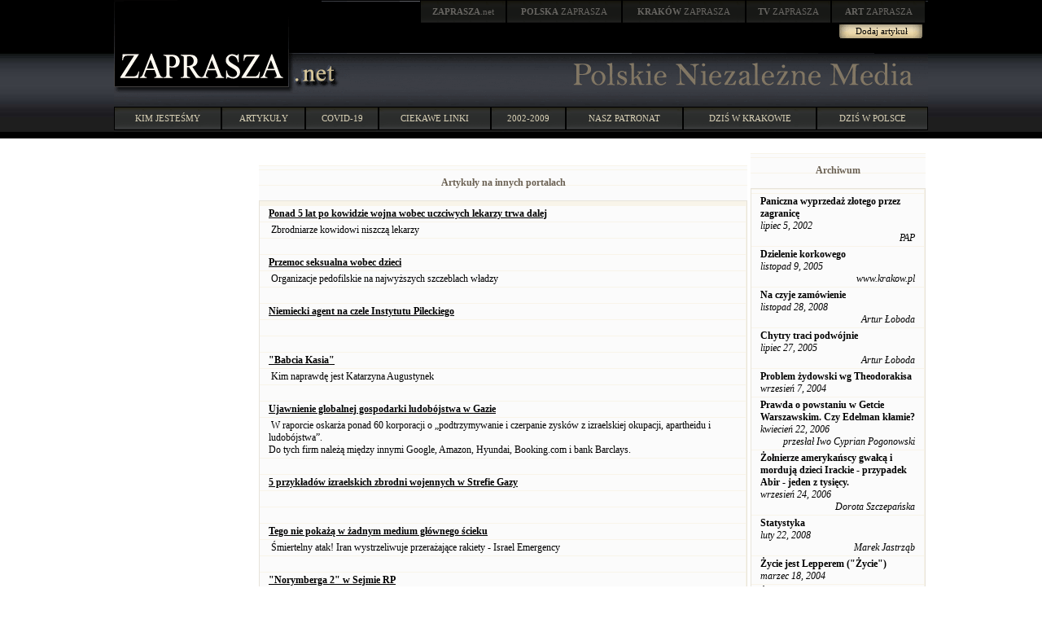

--- FILE ---
content_type: text/html; charset=windows-1250
request_url: http://zaprasza.net/Linki.php?article_id=797
body_size: 24370
content:
<!DOCTYPE HTML PUBLIC "-//W3C//DTD HTML 4.01 Transitional//EN" "http://www.w3.org/TR/html4/loose.dtd">
<html>
<head>
<title>Polskie Niezalezne Media - linki</title>
<link rel="stylesheet" type="text/css" href="Styles/ZN/Style_doctype.css">
</head>
<body style="MARGIN: 0px">
<center>
<meta http-equiv="Content-Language" content="pl">
<table style="BACKGROUND-IMAGE: url(images/bg0.jpg); WIDTH: 100%" border="0" cellspacing="0" cellpadding="0">
  <tr>
    <td>
      <table style="BACKGROUND-IMAGE: url(images/header.gif); WIDTH: 1000px" border="0" cellspacing="0" cellpadding="0" align="center">
        <tr>
          <td valign="top" rowspan="2"><a href="http://zaprasza.net/" title="ZAPRASZA.net Strona Główna"><img border="0" src="images/zaprasza.gif"></a></td> 
          <td style="WIDTH: 780px; HEIGHT: 77px" valign="top" align="right">
            <table style="WIDTH: 80%" border="0" cellspacing="0" cellpadding="0">
              <tr>
                <td><a href="http://zaprasza.net/" class="n2"><strong>ZAPRASZA</strong>.net</a></td> 
                <td><a href="http://polska.zaprasza.eu/" class="n2"><strong>POLSKA</strong> ZAPRASZA</a></td> 
                <td><a href="http://krakow.zaprasza.eu/" class="n2"><strong>KRAKÓW </strong>ZAPRASZA</a></td> 
                <td><a href="http://tv.zaprasza.eu/" class="n2"><strong>TV </strong>ZAPRASZA</a></td> 
                <td><a href="http://art.zaprasza.eu/" class="n2"><strong>ART </strong>ZAPRASZA</a></td> 
                <td style="HEIGHT: 30px"><img src="images/sp.gif" width="2" height="30"></td> 
              </tr>
 
            </table>
 
            <table border="0" cellspacing="0" cellpadding="0">
              <tr>
                <td style="FONT-SIZE: 12px; PADDING-TOP: 6px" valign="top" align="right"></td> 
                <td align="center"><a href="EditArticle.php" class="a22">Dodaj artykuł</a></td> 
                <td style="WIDTH: 5px">&nbsp;</td> 
              </tr>
 
            </table>
 <img border="0" src="images/sp.gif" width="75" height="10"><br>
            <img src="images/sp.gif" width="8" height="10"></td> 
        </tr>
 
        <tr>
          <td>
            <table border="0" cellspacing="0" cellpadding="0" width="100%">
              <tr>
                <td><a href="http://zaprasza.net"><img border="0" src="images/net.gif"></a></td> 
                <td align="right">
                  <table border="0" cellspacing="0" cellpadding="0" width="374">
                    <tr>
                      <td><img src="images/sp.gif" width="8" height="37"></td> 
                      <td><a href="http://zaprasza.net/"><img border="0" src="images/PolskieNiezalezneMedia.gif"></a></td> 
                    </tr>
 
                  </table>
 </td> 
              </tr>
 
            </table>
 </td> 
        </tr>
 
        <tr>
          <td colspan="2"><img src="images/sp.gif" width="11" height="17"></td> 
        </tr>
 
        <tr>
          <td colspan="2">
            <table border="0" cellspacing="0" cellpadding="0" width="100%">
              <tr>
                <td><a href="zaprasza.php" class="n1">KIM JESTEŚMY</a></td> 
                <td><a href="artykuly.php" class="n1">ARTYKUŁY</a></td> 
                <td><a href="covid.php" class="n1">COVID-19</a></td> 
                <td><a href="linki.php" class="n1">CIEKAWE LINKI</a></td> 
                <td><a href="lista.php" class="n1">2002-2009</a></td> 
                <td><a href="http://krakow.zaprasza.eu/wydarzenia/Patronaty.php" class="n1">NASZ PATRONAT</a></td> 
                <td><a href="http://krakow.zaprasza.net/wydarzenia/" class="n1">DZIŚ W KRAKOWIE</a></td> 
                <td><a href="http://polska.zaprasza.eu/Wydarzenia/" class="n1">DZIŚ W POLSCE</a></td> 
              </tr>
 
            </table>
 </td> 
        </tr>
 
        <tr>
          <td colspan="2"><img src="images/sp.gif" height="10"></td> 
        </tr>
 
      </table>
 </td> 
  </tr>
</table>
&nbsp;&nbsp; 
<table style="WIDTH: 1000px" border="0">
  <tr valign="top">
    <td style="WIDTH: 250px">&nbsp;</td> 
    <td style="WIDTH: 500px">&nbsp; 
      <center>
      
      <table border="0" cellspacing="0" cellpadding="0">
        <tr>
          <td valign="top">
            <table class="Header" border="0" cellspacing="0" cellpadding="0">
              <tr>
                <td class="HeaderLeft"><img border="0" alt="" src="Styles/ZN/Images/Spacer.gif"></td> 
                <td class="th">
                  <p align="center">Artykuły na innych portalach</p>
                </td> 
                <td class="HeaderRight"><img border="0" alt="" src="Styles/ZN/Images/Spacer.gif"></td>
              </tr>
            </table>
 
            <table style="WIDTH: 600px" class="Grid" cellspacing="0" cellpadding="0">
              <tr class="Caption">
                <th></th>
              </tr>
 
              
              <tr class="Row">
                <td><a href="https://pch24.tv/pospieszalski-bez-kompromisow-jak-big-pharma-wykancza-dzielnych-lekarzy/" target="_blank"><b><u>Ponad 5 lat po kowidzie wojna wobec uczciwych lekarzy trwa dalej</u></b></a></td>
              </tr>
 
              <tr class="Row">
                <td>&nbsp;Zbrodniarze kowidowi niszczą lekarzy</td>
              </tr>
 
              <tr class="Row">
                <td>&nbsp;</td>
              </tr>
 
              <tr class="Row">
                <td><a href="www.kla.tv/39268" target="_blank"><b><u>Przemoc seksualna wobec dzieci </u></b></a></td>
              </tr>
 
              <tr class="Row">
                <td>&nbsp;Organizacje pedofilskie na najwyższych szczeblach władzy</td>
              </tr>
 
              <tr class="Row">
                <td>&nbsp;</td>
              </tr>
 
              <tr class="Row">
                <td><a href="https://youtu.be/4HEdk9Hf_gU?feature=shared" target="_blank"><b><u>Niemiecki agent na czele Instytutu Pileckiego</u></b></a></td>
              </tr>
 
              <tr class="Row">
                <td>&nbsp;</td>
              </tr>
 
              <tr class="Row">
                <td>&nbsp;</td>
              </tr>
 
              <tr class="Row">
                <td><a href="https://x.com/marco1956295553/status/1625917001280417792" target="_blank"><b><u>&quot;Babcia Kasia&quot;</u></b></a></td>
              </tr>
 
              <tr class="Row">
                <td>&nbsp;Kim naprawdę jest Katarzyna Augustynek </td>
              </tr>
 
              <tr class="Row">
                <td>&nbsp;</td>
              </tr>
 
              <tr class="Row">
                <td><a href="https://www.youtube.com/watch?v=UXITQ-Zjnps" target="_blank"><b><u>Ujawnienie globalnej gospodarki ludobójstwa w Gazie</u></b></a></td>
              </tr>
 
              <tr class="Row">
                <td>&nbsp;W raporcie oskarża ponad 60 korporacji o „podtrzymywanie i czerpanie zysków z izraelskiej okupacji, apartheidu i ludobójstwa”.<BR>Do tych firm należą między innymi Google, Amazon, Hyundai, Booking.com i bank Barclays.</td>
              </tr>
 
              <tr class="Row">
                <td>&nbsp;</td>
              </tr>
 
              <tr class="Row">
                <td><a href="https://www.youtube.com/watch?v=bmObV7GXbcQ" target="_blank"><b><u>5 przykładów izraelskich zbrodni wojennych w Strefie Gazy</u></b></a></td>
              </tr>
 
              <tr class="Row">
                <td>&nbsp;</td>
              </tr>
 
              <tr class="Row">
                <td>&nbsp;</td>
              </tr>
 
              <tr class="Row">
                <td><a href="https://www.youtube.com/watch?v=3n_-c6oGupk" target="_blank"><b><u>Tego nie pokażą w żadnym medium głównego ścieku</u></b></a></td>
              </tr>
 
              <tr class="Row">
                <td>&nbsp;Śmiertelny atak! Iran wystrzeliwuje przerażające rakiety - Israel Emergency<BR></td>
              </tr>
 
              <tr class="Row">
                <td>&nbsp;</td>
              </tr>
 
              <tr class="Row">
                <td><a href="https://www.youtube.com/watch?v=jogv-p3Wlds" target="_blank"><b><u>&quot;Norymberga 2&quot;  w Sejmie RP</u></b></a></td>
              </tr>
 
              <tr class="Row">
                <td>&nbsp;</td>
              </tr>
 
              <tr class="Row">
                <td>&nbsp;</td>
              </tr>
 
              <tr class="Row">
                <td><a href="https://www.youtube.com/watch?v=nmwxmIGcTQI" target="_blank"><b><u>Jak bankierzy wciągnęli USA w II wojnę światową</u></b></a></td>
              </tr>
 
              <tr class="Row">
                <td>&nbsp;Tajemnica Pearl Harbor. Prawda, którą ukrywają Amerykanie.</td>
              </tr>
 
              <tr class="Row">
                <td>&nbsp;</td>
              </tr>
 
              <tr class="Row">
                <td><a href="https://www.youtube.com/watch?v=8uutscijGdQ" target="_blank"><b><u>Izraelscy żołnierze zamordowali  15 sanitariuszy i ratowników ze Strefy Gazy i zakopali w nieoznaczonym masowym grobie</u></b></a></td>
              </tr>
 
              <tr class="Row">
                <td>&nbsp;</td>
              </tr>
 
              <tr class="Row">
                <td>&nbsp;</td>
              </tr>
 
              <tr class="Row">
                <td><a href="https://www.youtube.com/watch?v=1gIEqQ3R8AU" target="_blank"><b><u>FILM, KTÓREGO IZRAEL NIE CHCE, ŻEBYŚ OGLĄDAŁ</u></b></a></td>
              </tr>
 
              <tr class="Row">
                <td>&nbsp;</td>
              </tr>
 
              <tr class="Row">
                <td>&nbsp;</td>
              </tr>
 
              <tr class="Row">
                <td><a href="https://www.youtube.com/watch?v=ePzBVImfbzs" target="_blank"><b><u>Bankructwo Ukrainy</u></b></a></td>
              </tr>
 
              <tr class="Row">
                <td>&nbsp;</td>
              </tr>
 
              <tr class="Row">
                <td>&nbsp;</td>
              </tr>
 
              <tr class="Row">
                <td><a href="https://www.kla.tv/31773" target="_blank"><b><u>Zawłaszczenie majątku przez bankierów poprzez rewolucje społeczne</u></b></a></td>
              </tr>
 
              <tr class="Row">
                <td>&nbsp;Co łączy rewolucję październikową, upadek muru berlińskiego, rozpad bloku wschodniego i dzisiejszą wojnę klimatyczną? <BR><BR><BR><BR></td>
              </tr>
 
              <tr class="Row">
                <td>&nbsp;</td>
              </tr>
 
              <tr class="Row">
                <td><a href="https://www.kla.tv/26911&autoplay=true" target="_blank"><b><u>Medialni MORDERCY!</u></b></a></td>
              </tr>
 
              <tr class="Row">
                <td>&nbsp;Jak najgorsze szumowiny z pierwszych stron gazet, szczuły na ludzi, którzy nie dali się zatruć trującą szczepionką przeciwko nieistniejącemu kowidowi</td>
              </tr>
 
              <tr class="Row">
                <td>&nbsp;</td>
              </tr>
 
              <tr class="Row">
                <td><a href="https://youtu.be/6VO0f43dcLQ" target="_blank"><b><u>Ukraina: Maski rewolucji</u></b></a></td>
              </tr>
 
              <tr class="Row">
                <td>&nbsp;W Odessie w maju 2014 r. wymordowali bezkarnie 45 osób. Jak to możliwe, że nie usłyszeliśmy żadnych protestów ani krytyki ze strony zachodnich demokracji?  Ukraińska rewolucja była silnie wspierana przez dyplomację USA.</td>
              </tr>
 
              <tr class="Row">
                <td>&nbsp;</td>
              </tr>
 
              <tr class="Row">
                <td><a href="https://www.youtube.com/watch?v=Kpw_cZpFaNI" target="_blank"><b><u>Czy polskie wybory są zagrożone? Anomalie, które budzą niepokój</u></b></a></td>
              </tr>
 
              <tr class="Row">
                <td>&nbsp;Jakie anomalia wyborcze wskazują na fałszerstwa? Jak się przed nimi bronić?  Podwójne krzyżyki i nie tylko! </td>
              </tr>
 
              <tr class="Row">
                <td>&nbsp;</td>
              </tr>
 
              <tr class="Row">
                <td><a href="https://www.youtube.com/watch?v=LGsxw1cnkTA" target="_blank"><b><u>Świat dał się ogłupić lewackiej religii klimatycznej. Wpływ CO2 na klimat jest znikomy</u></b></a></td>
              </tr>
 
              <tr class="Row">
                <td>&nbsp;Wpływ CO2 na wzrost temperatury? Nie zostało przeprowadzone żadne potwierdzające badanie</td>
              </tr>
 
              <tr class="Row">
                <td>&nbsp;</td>
              </tr>
 
              <tr class="Row">
                <td><a href="https://www.youtube.com/watch?v=0GwVqOBErDg" target="_blank"><b><u>AI nie będzie świadoma, twierdzi Roger Penrose (Nobel 2020)</u></b></a></td>
              </tr>
 
              <tr class="Row">
                <td>&nbsp;Czy sztuczna inteligencja może być i czy kiedykolwiek będzie świadoma?</td>
              </tr>
 
              <tr class="Row">
                <td>&nbsp;</td>
              </tr>
 
              <tr class="Row">
                <td><a href="https://www.youtube.com/watch?v=kPE6vbKix6A" target="_blank"><b><u>Śledztwo w sprawie zbrodni wojennych w Strefie Gazy </u></b></a></td>
              </tr>
 
              <tr class="Row">
                <td>&nbsp;To &quot;pierwsze w historii ludobójstwo transmitowane na żywo... Jeśli ludzie są nieświadomi, to są świadomie nieświadomi&quot;</td>
              </tr>
 
              <tr class="Row">
                <td>&nbsp;</td>
              </tr>
 
              <tr class="Row">
                <td><a href="https://babylonianempire.wordpress.com/2025/01/19/lyndon-johnson-i-jego-rola-w-zabojstwie-j-f-kennedyego-przeprowadzonym-w-imieniu-izraela/" target="_blank"><b><u>Lyndon B. Johnson i jego rola w zabójstwie J. F. Kennedy’ego przeprowadzonym w imieniu Izraela</u></b></a></td>
              </tr>
 
              <tr class="Row">
                <td>&nbsp;</td>
              </tr>
 
              <tr class="Row">
                <td>&nbsp;</td>
              </tr>
 
              
              <tr class="Footer">
                <td nowrap>
                  &nbsp; 
                  
                  &nbsp; 
                  1<a href="Linki.php?article_id=797&amp;linksPage=2">2</a><a href="Linki.php?article_id=797&amp;linksPage=3">3</a><a href="Linki.php?article_id=797&amp;linksPage=4">4</a><a href="Linki.php?article_id=797&amp;linksPage=5">5</a>of&nbsp;13&nbsp; 
                  <a href="Linki.php?article_id=797&amp;linksPage=2"><img border="0" alt="Linki.php?article_id=797&amp;linksPage=2" src="Styles/ZN/Images/Next.gif"></a> 
                  <a href="Linki.php?article_id=797&amp;linksPage=13"><img border="0" alt="Linki.php?article_id=797&amp;linksPage=13" src="Styles/ZN/Images/Last.gif"></a> &nbsp;</td>
              </tr>
            </table>
          </td>
        </tr>
      </table>
      &nbsp;
      </center>
    </td> 
    <td style="WIDTH: 250px">
      
      <table style="WIDTH: 100%" border="0" cellspacing="0" cellpadding="0">
        <tr>
          <td style="WIDTH: 100%" valign="top">
            <table class="Header" border="0" cellspacing="0" cellpadding="0">
              <tr>
                <td class="HeaderLeft"><img border="0" alt="" src="Styles/ZN/Images/Spacer.gif"></td> 
                <td class="th">
                  <p align="center">Archiwum</p>
                </td> 
                <td class="HeaderRight"><img border="0" alt="" src="Styles/ZN/Images/Spacer.gif"></td>
              </tr>
            </table>
 
            <table class="Grid" cellspacing="0" cellpadding="0">
              <tr class="Row">
                <td align="center"></td>
              </tr>
 
              
              <tr class="Row">
                <td><strong><a href="a_y.php?article_id=391" id="articlesarticle_title_1">Paniczna wyprzedaż złotego przez zagranicę</a></strong><br>
                  <i>lipiec 5, 2002 
                  <div align="right">
                    PAP 
                  </div>
                  </i></td>
              </tr>
 
              <tr class="Row">
                <td><strong><a href="a_y.php?article_id=7924" id="articlesarticle_title_2">Dzielenie korkowego</a></strong><br>
                  <i>listopad 9, 2005 
                  <div align="right">
                    www.krakow.pl 
                  </div>
                  </i></td>
              </tr>
 
              <tr class="Row">
                <td><strong><a href="a_y.php?article_id=28157" id="articlesarticle_title_3">Na czyje zamówienie</a></strong><br>
                  <i>listopad 28, 2008 
                  <div align="right">
                    Artur Łoboda 
                  </div>
                  </i></td>
              </tr>
 
              <tr class="Row">
                <td><strong><a href="a_y.php?article_id=7142" id="articlesarticle_title_4">Chytry traci podwójnie</a></strong><br>
                  <i>lipiec 27, 2005 
                  <div align="right">
                    Artur Łoboda 
                  </div>
                  </i></td>
              </tr>
 
              <tr class="Row">
                <td><strong><a href="a_y.php?article_id=5230" id="articlesarticle_title_5">Problem żydowski wg Theodorakisa
</a></strong><br>
                  <i>wrzesień 7, 2004 
                  <div align="right">
                     
                  </div>
                  </i></td>
              </tr>
 
              <tr class="Row">
                <td><strong><a href="a_y.php?article_id=9721" id="articlesarticle_title_6">Prawda o powstaniu w Getcie Warszawskim. Czy Edelman kłamie?</a></strong><br>
                  <i>kwiecień 22, 2006 
                  <div align="right">
                    przesłał Iwo Cyprian Pogonowski 
                  </div>
                  </i></td>
              </tr>
 
              <tr class="Row">
                <td><strong><a href="a_y.php?article_id=11431" id="articlesarticle_title_7">Żołnierze amerykańscy gwałcą i mordują dzieci Irackie - przypadek Abir - jeden z tysięcy.</a></strong><br>
                  <i>wrzesień 24, 2006 
                  <div align="right">
                    Dorota Szczepańska 
                  </div>
                  </i></td>
              </tr>
 
              <tr class="Row">
                <td><strong><a href="a_y.php?article_id=21990" id="articlesarticle_title_8">Statystyka</a></strong><br>
                  <i>luty 22, 2008 
                  <div align="right">
                    Marek Jastrząb 
                  </div>
                  </i></td>
              </tr>
 
              <tr class="Row">
                <td><strong><a href="a_y.php?article_id=4631" id="articlesarticle_title_9">Życie jest Lepperem  ("Życie")</a></strong><br>
                  <i>marzec 18, 2004 
                  <div align="right">
                     
                  </div>
                  </i></td>
              </tr>
 
              <tr class="Row">
                <td><strong><a href="a_y.php?article_id=15229" id="articlesarticle_title_10">Żyd "ekskomunikowany" za uczestnictwo w teherańskiej konferencji na temat Holokaustu
</a></strong><br>
                  <i>styczeń 13, 2007 
                  <div align="right">
                    bibula- pismo niezależne 
                  </div>
                  </i></td>
              </tr>
 
              <tr class="Row">
                <td><strong><a href="a_y.php?article_id=16137" id="articlesarticle_title_11">"Korzyści" z liberalizacji polskiego handlu</a></strong><br>
                  <i>luty 9, 2007 
                  <div align="right">
                    Dariusz Kosiur 
                  </div>
                  </i></td>
              </tr>
 
              <tr class="Row">
                <td><strong><a href="a_y.php?article_id=5031" id="articlesarticle_title_12">Ksiazki w wersji elektronicznej - bezpłatnie</a></strong><br>
                  <i>lipiec 24, 2004 
                  <div align="right">
                     
                  </div>
                  </i></td>
              </tr>
 
              <tr class="Row">
                <td><strong><a href="a_y.php?article_id=19633" id="articlesarticle_title_13">Próba rozumu</a></strong><br>
                  <i>wrzesień 10, 2007 
                  <div align="right">
                    Artur Łoboda 
                  </div>
                  </i></td>
              </tr>
 
              <tr class="Row">
                <td><strong><a href="a_y.php?article_id=9880" id="articlesarticle_title_14">Długi Cień Konszachtów Rosyjsko Niemieckich</a></strong><br>
                  <i>maj 3, 2006 
                  <div align="right">
                    Iwo Cyprian Pogonowski 
                  </div>
                  </i></td>
              </tr>
 
              <tr class="Row">
                <td><strong><a href="a_y.php?article_id=20126" id="articlesarticle_title_15">W Nowym Sączu jad stary się sączy</a></strong><br>
                  <i>październik 19, 2007 
                  <div align="right">
                    Mirosław Naleziński, Gdynia 
                  </div>
                  </i></td>
              </tr>
 
              <tr class="Row">
                <td><strong><a href="a_y.php?article_id=14894" id="articlesarticle_title_16">Przypomnienie</a></strong><br>
                  <i>styczeń 2, 2007 
                  <div align="right">
                    Artur Łoboda 
                  </div>
                  </i></td>
              </tr>
 
              <tr class="Row">
                <td><strong><a href="a_y.php?article_id=4870" id="articlesarticle_title_17">"Wolne media w TVP"</a></strong><br>
                  <i>maj 27, 2004 
                  <div align="right">
                     
                  </div>
                  </i></td>
              </tr>
 
              <tr class="Row">
                <td><strong><a href="a_y.php?article_id=1149" id="articlesarticle_title_18">To już historia 1<br>
"że i przed szkodą<br>
i po szkodzie....głupi"</a></strong><br>
                  <i>grudzień 5, 2002 
                  <div align="right">
                    leon  -  19 wrzesień 2001 
                  </div>
                  </i></td>
              </tr>
 
              <tr class="Row">
                <td><strong><a href="a_y.php?article_id=5249" id="articlesarticle_title_19">ZAWIADOMIENIE O PROCESIE</a></strong><br>
                  <i>wrzesień 13, 2004 
                  <div align="right">
                     
                  </div>
                  </i></td>
              </tr>
 
              <tr class="Row">
                <td><strong><a href="a_y.php?article_id=2894" id="articlesarticle_title_20">12.04  Przeciw wojnie! Przeciw okupacji!</a></strong><br>
                  <i>kwiecień 12, 2003 
                  <div align="right">
                     
                  </div>
                  </i></td>
              </tr>
 
              
            </table>
<a href="a_y.php" id="articlesLink1_">więcej -&gt;</a></td>
        </tr>
      </table>
      &nbsp;</td>
  </tr>
 
  <tr>
    <td>&nbsp;</td> 
    <td>&nbsp;</td> 
    <td>&nbsp;</td>
  </tr>
</table>
</center>
<center>
<a href="EditLink.php"><strong>Dodaj stronę</strong></a><br>
<center>
<hr color="#2d372d"><a href="http://zaprasza.net/kontakt/">Kontakt</a> 
<h4><a href="http://fundacja.zaprasza.eu">Fundacja Promocji Kultury</a><br>
Copyright &copy; 2002 - 2025 Polskie Niezależne Media<br>
&nbsp;<br>
&nbsp; <br>
&nbsp;<br>
&nbsp;</h4>
</center>
 
</center>
</body>
</html>

--- FILE ---
content_type: text/css
request_url: http://zaprasza.net/Styles/ZN/Style_doctype.css
body_size: 25146
content:
/* CCSTheme v 3.x */
/* General */

/* Colors */

a            {text-decoration: none; color: #000000; font-weight: bold;}
a:hover      {text-decoration: underline; color:#FF0000; font-weight: bold;}

.b1 {border: 14px solid #e9eaeb;}
.b3 {border: 2px solid #484642;}
.b4 {border: 1px solid #CCCCCC;}

.a1 {font-size:10px; color: #8e835f; font-weight: bold;}
:hover.a1 {color: #F3DFA1;}

.a11 {font-size:10px; color: #F3DFA1; font-weight: normal;}
:hover.a11 {color: #ff0000; font-weight: normal;}

.a12 {font-size:12px; color: #6b6153; font-weight: bold;}
:hover.a12 {color: #ff0000;}

.a14 {font-size:14px; color: #a44601; font-weight: bold; text-decoration: underline;}
:hover.a14 {color: #ff0000;}

.a2 {font-size:14px; color: #ffca4c; font-family:Arial }
:hover.a2 {color: #ff0000;}

.a3 {font-size:11px; color: #fff9e7; font-weight: bold;}
:hover.a3 {color: #ff0000;}

.a3a {font-size:11px; color: #d8d0b7; font-weight: bold;}
:hover.a3a {color: #fff9e7; text-decoration: underline;}

.a4 {font-size:9px; color: #b1a993; font-weight: normal;}
:hover.a4 {color: #fff9e7; font-weight: normal;}

.a5 {font-size:11px; color: #9d9d9d; font-weight: bold;}
:hover.a5 {color: #fff9e7; }

.a5a {font-size:12px; color: #81858d; font-weight: bold;}
:hover.a5a {color: #ff0000;}

.a6 {font-size:11px; color: #9d9d9d; font-weight: normal;}
:hover.a6 {color: #ff0000; font-weight: normal;}

.a7 {font-size:12px; color: #606060; font-weight: bold; font-family:Arial}
:hover.a7 {color: #ff0000;}

.a8 {font-size:18px; color: #1f2022; font-weight: bold; text-decoration: underline;}
:hover.a8 {color: #ff0000;}

.a9 {font-size:12px; color: #6a665e; font-weight: normal;}
:hover.a9 {color: #ff0000; font-weight: normal;}

.a22
{
	display:block;
	padding-top:2px;
	padding-left:0px;
	width:104px;
    height:15px;
    color: #000000;
	background-image:url('../../images/but.gif');
	text-decoration:none;
	font-size:11px;
	font-weight: normal;
}

:hover.a22
{ background-image:url('../../images/but1.gif'); text-decoration:none; color: #FF0000; font-weight: normal;}

.PageBgColor {
	background-color: #ffffff;
	}

.FormTitleBgColor {
	background-color: #e7e3da;
	}

.FormTitleFontColor {
	color: #6b6153;
	}

.CaptionBgColor {
	background-color: #f8f4e9;
	}

.CaptionFontColor {
	color: #8c8a83;
	}

.DataBgColor {
	background-color: #fbfbfb;
	}

.AltDataBgColor {
	background-color: #f1f1f1;
	}

.DataFontColor {
	color: #888888;
	}

.LinkColor {
	
	}

.VisitedLinkColor {
	
	}

.HoverLinkColor {
	color: #ff0000;
	}

.ColorBgButton {
	background-color: #dbdbdb;
}

.ColorFontButton {
	color: #6b6153;
}

.ColorBgButtonPassive {
	background-color: #ffffff;
}

.ColorFontButtonPassive {
	color: #b2aba3;
}

/* BEGIN Common */
body { 
	color: #000000;
	background-color: #ffffff;
	font-family: Tahoma; font-size: 12px;
	}


html>body {
	font-family: Tahoma; font-size: 12px;
}

html>body td, html>body th, html>body table {
	font-size: 100%;
}


/*ie6*/
* html body {
	font-family: Tahoma; font-size: 12px;
}

* html body td, * html body th, * html body table {
	font-size: 100%;
}
/*end*/

.text { 
	color: #888888
	}

a:link.menulink, a:visited.menulink { 
	
	}

a:hover.menulink, a:active.menulink { 
	color: #ff0000;
	}


a:link { 
	
	}

a:visited { 
	
	}

a:hover, a:active { 
	color: #ff0000;
	}

ul, ol, blockquote { 
	margin-top: 5px; 
	margin-bottom: 10px; 
	margin-left: 20px; 
	}

form {
	margin: 0px;
	}

h1	{
	color: #5c5c5c;
	font-size: 150%;
	margin-top: 5px; 
	margin-bottom: 5px;
	}

h2	{ 
	color: #5c5c5c;
	font-size: 130%;
	margin-top: 15px; 
	margin-bottom: 5px; 
	}

h3	{ 
	color: #5c5c5c;
	font-size: 120%;
	margin-top: 15px; 
	margin-bottom: 5px; 
	}

h4	{ 
	color: #5c5c5c;
	font-size: 110%;
	margin-top: 15px; 
	margin-bottom: 5px; 
	}

h5	{ 
	color: #5c5c5c;
	font-size: 100%;
	margin-top: 15px; 
	margin-bottom: 5px; 
	}

h6	{ 
	color: #5c5c5c;
	font-size: 90%; font-weight: normal;
	margin-top: 15px; 
	margin-bottom: 5px; 
	}

th	{ 
	font-family: Tahoma; font-size: 12px;
	}

td { 
	font-family: Tahoma; font-size: 12px;
	}

/*input, textarea, select {
	font-family: Tahoma; font-size: 12px;
	font-size: 100%;
}

html>body input, html>body select, html>body textarea {
	font-family: Tahoma; font-size: 12px;
	font-size: inherit;
}*/

/* END Common */

.Header {
	width: 100%;
	}

.Header th { 
	font-size: 70%; text-align: left;
	padding: 2px;
	background-image: url('Images/HeaderBg.gif');  color: #6b6153;
	width: 100%;
	white-space: nowrap;
	padding-left: 8px;
	}


html>body .Header th {
	font-size: 100%;
}


/*ie6*/
* html body .Header th {
	font-size: 100%;
}
/*end*/

.Header a:link { 

	}

.Header a:visited { 

	}

.Header a:hover, .Caption a:active { 
	color: #ff0000; text-decoration: underline;
	}

.HeaderLeft { 
	background-image: url('Images/HeaderLeft.gif');
	}

.HeaderRight { 
	background-image: url('Images/HeaderRight.gif');
	background-position: right top;
	}

.HeaderLeft img{
	width: 1px;
	}

.HeaderRight img{
	width: 1px;
	}


/* Grid Options */
.Grid { 
	border: 1px solid #e7e3da;
	width: 100%;
	}

.Caption th { 
	font-size: 80%; text-align: left; vertical-align: top;
	padding: 2px;
	border-top: 1px solid #f8f4e9; border-right: 1px solid #f8f4e9;
	background-color: #f8f4e9; color: #8c8a83;
	white-space: nowrap;
	}

.Caption td { 
	font-size: 80%; text-align: left; vertical-align: top;
	padding: 2px;
	border-top: 1px solid #f8f4e9; border-right: 1px solid #f8f4e9;
	background-color: #f8f4e9; color: #8c8a83;
	white-space: nowrap;
	}


html>body .Caption th, html>body .Caption td {
	font-size: 100%;
}


/*ie6*/
* html body .Caption th, * html body .Caption td {
	font-size: 100%;
}
/*end*/

.Caption a:link { 
	color: #8c8a83;
	}

.Caption a:visited { 
	color: #8c8a83;
	}

.Caption a:hover, .Caption a:active { 
	color: #ff0000;
	}

.Caption img {
	margin: 2px; 
	vertical-align: middle;
	}

.Caption input {
	vertical-align: middle;
	}

.Row th { 
	font-size: 80%; font-weight: normal; text-align: left; vertical-align: top;
	padding: 2px;
	border-top: 1px solid #f8f4e9; border-right: 1px solid #f8f4e9;
	background-color: #ffffff; color: #888888;
	white-space: nowrap;
	color: #888888;
	}

.Row td { 
	font-size: 80%;
	padding-left:11px; padding-right:11px; padding-top:2px; padding-bottom:2px;
	border-top: 1px solid #f8f4e9; border-right: 1px solid #f8f4e9;
	text-align: left;
	vertical-align: top;
	background-color: #fbfbfb; 
	color: #000000;
	}
	
.Row1 td { 
	font-size: 90%;
	padding-left:15px; padding-right:15px; padding-top:2px; padding-bottom:2px;
	border-top: 1px solid #f8f4e9; border-right: 1px solid #f8f4e9;
	text-align: left;
	vertical-align: top;
	background-color: #fbfbfb; 
	color: #888888;
	}
	

html>body .Row th, html>body .Row td {
	font-size: 100%;
}


/*ie6*/
* html body .Row th, * html body .Row td {
	font-size: 100%;
}
/*end*/

caption.Row { 
	font-size: 80%;
	padding: 2px;
	border: 1px solid #e7e3da; border-bottom: 0px;
	text-align: left;
	vertical-align: top;
	background-color: #fbfbfb; 
	color: #888888;
	}


html>body caption.Row {
	font-size: 100%;
}


/*ie6*/
* html body caption.Row {
	font-size: 100%;
}
/*end*/

.Row a:link { 
	
	}

.Row a:visited { 
	
	}

.Row a:hover, .Row a:active { 
	color: #ff0000;
	}

.Separator{
	color: #e7e3da;
	}

.Separator td{
	height: 1px;
	}


.AltRow th { 
	font-size: 80%; font-weight: normal; text-align: left; vertical-align: top;
	padding: 2px;
	border-top: 1px solid #f8f4e9; border-right: 1px solid #f8f4e9;
	background-color: #fbfbfb; color: #888888;
	white-space: nowrap;
	color: #888888;
	}

.AltRow td { 
	font-size: 80%;
	padding: 2px;
	border-top: 1px solid #f8f4e9; border-right: 1px solid #f8f4e9;
	text-align: left;
	vertical-align: top;
	background-color: #f1f1f1; 
	color: #888888;
	}


html>body .AltRow th, html>body .AltRow td {
	font-size: 100%;
}


/*ie6*/
* html body .AltRow th, * html body .AltRow td {
	font-size: 100%;
}
/*end*/

.AltRow a:link { 
	
	}

.AltRow a:visited { 
	
	}

.AltRow a:hover, .AltRow a:active { 
	color: #ff0000;
	}

.NoRecords td { 
	font-size: 80%;
	padding: 2px;
	border-top: 1px solid #f8f4e9; border-right: 1px solid #f8f4e9;
	text-align: left;
	background-color: #fbfbfb; 
	color: #888888;
	vertical-align: top;
	}

.Footer td { 
	font-size: 80%;
	padding: 2px;
	border: 1px solid #f8f4e9; border-left: 0px none;
	background-color: #fbfbfb; color: #888888;
	text-align: center;
	vertical-align: middle;
	white-space: nowrap;
	color: #888888;
	}


html>body .NoRecords td, html>body .Footer td {
	font-size: 100%;
}


/*ie6*/
* html body .NoRecords td, * html body .Footer td {
	font-size: 100%;
}
/*end*/

.Footer a:link { 
	
	}

.Footer a:visited { 
	
	}

.Footer a:hover, .Footer a:active { 
	color: #ff0000;
	}

.Footer img {
	margin: 2px; 
	vertical-align: middle;
	}

.Footer input {
	margin: 2px;
	vertical-align: middle;
	}

/* Record Options */
.Record { 
	border: 1px solid #e7e3da;
	width: 100%;
	}

.Error td { 
	font-size: 80%;
	padding: 2px;
	border-top: 1px solid #f8f4e9; border-right: 1px solid #f8f4e9;
	text-align: left;
	color: #FF0000;
	vertical-align: top;
	background-color: #fbfbfb; 
	}


* html>body .Error td {
	font-size: 100%;
}


/*ie6*/
* html body .Error td {
	font-size: 100%;
}
/*end*/

.Controls th { 
	font-size: 80%; font-weight: normal; text-align: left; vertical-align: top;
	padding: 2px;
	border-top: 1px solid #f8f4e9; border-right: 1px solid #f8f4e9;
	background-color: #fbfbfb; color: #888888;
	white-space: nowrap;
	color: #888888;
	}

.Controls td { 
	font-size: 80%;
	padding: 2px;
	border-top: 1px solid #f8f4e9; border-right: 1px solid #f8f4e9;
	text-align: left;
	vertical-align: top;
	background-color: #fbfbfb; 
	color: #888888;
	}
	
.Bottom td { 
	font-size: 80%;
	padding: 2px;
	border: 1px solid #f8f4e9; border-left: 0px none;
	background-color: #fbfbfb; color: #888888;
	text-align: right;
	vertical-align: middle;
	white-space: nowrap;
	color: #888888;
	}


html>body .Controls th, html>body .Controls td, html>body .Bottom td {
	font-size: 100%;
}


/*ie6*/
* html body .Controls th, * html body .Controls td, * html body .Bottom td {
	font-size: 100%;
}
/*end*/

.Bottom a:link { 
	
	}

.Bottom a:visited { 
	
	}

.Bottom a:hover, .Caption a:active { 
	color: #ff0000;
	}

.Bottom img {
	margin: 2px;
	vertical-align: middle; 
	}

.Bottom input {
	margin: 2px;
	vertical-align: middle;
	}

/* Report */
.GroupCaption th{
	font-size: 80%;
	padding: 2px;
	border-top: 1px solid #f8f4e9; border-right: 1px solid #f8f4e9;
	white-space: nowrap;
	text-align: left;
	vertical-align: top;
	font-weight: bold;
	background-color: #f1f1f1; 
	color: #888888;
	}

.GroupCaption td{
	font-size: 80%;
	padding: 2px;
	border-top: 1px solid #f8f4e9; border-right: 1px solid #f8f4e9;
	text-align: left;
	vertical-align: top;
	font-weight: bold;
	background-color: #fbfbfb; 
	color: #888888;
	}


html>body .GroupCaption th, html>body .GroupCaption td {
	font-size: 100%;
}


/*ie6*/
* html body .GroupCaption th, * html body .GroupCaption td {
	font-size: 100%;
}
/*end*/

.GroupCaption a:link {
	color: #8c8a83;
	}

.GroupCaption a:visited{
	color: #8c8a83;
	}

.GroupCaption a:hover, .GroupCaption a:active{
	color: #ff0000;
	}

.GroupFooter td{
	font-size: 80%;
	padding: 2px;
	border: 1px solid #f8f4e9; border-left: 0px none;
	text-align: center;
	vertical-align: middle;
	white-space: nowrap;
	background-color: #f8f4e9; 
	color: #888888;
	}


html>body .GroupFooter td {
	font-size: 100%;
}


/*ie6*/
* html body .GroupFooter td {
	font-size: 100%;
}
/*end*/

.GroupFooter a:link {
	
	}

.GroupFooter a:visited{
	
	}

.GroupFooter a:hover, .GroupFooter a:active{
	color: #ff0000;
	}

.GroupFooter img {
	margin: 2px; 
	vertical-align: middle;
	}

.GroupFooter input {
	margin: 2px;
	vertical-align: middle;
	}

.SubTotal td{
	font-size: 80%;
	padding: 2px;
	border-top: 1px solid #f8f4e9; border-right: 1px solid #f8f4e9;
	text-align: left;
	vertical-align: top;
	font-weight: bold;
	background-color: #f1f1f1; 
	color: #888888;
	border-bottom: 2px solid #e7e3da;
	}


html>body .SubTotal td {
	font-size: 100%;
}


/*ie6*/
* html body .SubTotal td {
	font-size: 100%;
}
/*end*/

.SubTotal a:link {
	
	}

.SubTotal a:visited{
	
	}

.SubTotal a:hover, .SubTotal a:active{
	color: #ff0000;
	}

.Total td{
	font-size: 80%;
	padding: 2px;
	border-top: 1px solid #f8f4e9; border-right: 1px solid #f8f4e9;
	text-align: left;
	vertical-align: top;
	white-space: nowrap;
	font-weight: bold;
	background-color: #f1f1f1; 
	color: #888888;
	}


html>body .Total td {
	font-size: 100%;
}


/*ie6*/
* html body .Total td {
	font-size: 100%;
}
/*end*/

.Total a:link {
	
	}

.Total a:visited{
	
	}

.Total a:hover, .Total a:active{
	color: #ff0000;
	}

/* Form Options */
.Button { 
	background-color: #dbdbdb; color: #6b6153; border-left: solid 1px #EDEDED; border-top: solid 1px #EDEDED; border-right: solid 1px #848284; border-bottom: solid 1px #848284; padding: 2px; font-weight: bold; font-family: Tahoma; font-size: 11px;
	}

/* Calendar */

.Calendar { 
	border: 1px solid #e7e3da;
	width: 100%;
	}

.CalendarWeekdayName{
	font-size: 80%;
	padding: 2px;
	border-top: 1px solid #f8f4e9; border-right: 1px solid #f8f4e9;
	text-align: center; 
	vertical-align: top;
	white-space: nowrap;
	background-color: #f1f1f1; 
	color: #888888;
	font-weight: normal;
	}


html>body .CalendarWeekdayName {
	font-size: 100%;
}


/*ie6*/
* html body .CalendarWeekdayName {
	font-size: 100%;
}
/*end*/

.CalendarWeekdayName a:link {
	
	}

.CalendarWeekdayName a:visited{
	
	}

.CalendarWeekdayName a:hover, .CalendarWeekdayName a:active{
	color: #ff0000;
	}

.CalendarWeekendName{
	font-size: 80%;
	padding: 2px;
	border-top: 1px solid #f8f4e9; border-right: 1px solid #f8f4e9;
	white-space: nowrap;
	text-align: center; 
	vertical-align: top;
	background-color: #f1f1f1;	
	color: #888888;
	font-weight: normal;
	}


html>body .CalendarWeekendName {
	font-size: 100%;
}


/*ie6*/
* html body .CalendarWeekendName {
	font-size: 100%;
}
/*end*/

.CalendarWeekendName a:link {
	color: #8c8a83;
	}

.CalendarWeekendName a:visited{
	color: #8c8a83;
	}

.CalendarWeekendName a:link, .CalendarWeekendName a:visited{
	color: #ff0000;
	}

/* Calendar Day */
.CalendarDay{
	font-size: 80%;
	padding: 2px;
	border-top: 1px solid #f8f4e9; border-right: 1px solid #f8f4e9;
	text-align: center;
	background-color: #fbfbfb;	
	color: #888888;
	}


html>body .CalendarDay {
	font-size: 100%;
}


/*ie6*/
* html body .CalendarDay {
	font-size: 100%;
}
/*end*/

.CalendarDay a:link {
	
	}

.CalendarDay a:visited{
	
	}

.CalendarDay a:hover, .CalendarDay a:active{
	color: #ff0000;
	}

/* Calendar Weekend */
.CalendarWeekend{
	font-size: 80%;
	padding: 2px;
	border-top: 1px solid #f8f4e9; border-right: 1px solid #f8f4e9;
	text-align: center;
	background-color: #f1f1f1;	
	color: #888888;
	}


html>body .CalendarWeekend {
	font-size: 100%;
}


/*ie6*/
* html body .CalendarWeekend {
	font-size: 100%;
}
/*end*/

.CalendarWeekend a:link {
	
	}

.CalendarWeekend a:visited{
	
	}

.CalendarWeekend a:hover, .CalendarWeekend a:active{
	color: #ff0000;
	}

/* Calendar Today */
.CalendarToday {
	font-size: 80%;
	padding: 0px;
	border: 2px solid #ff3232;
	text-align: center;
	background-color: #fbfbfb;	
	color: #888888;
	}


html>body .CalendarToday {
	font-size: 100%;
}


/*ie6*/
* html body .CalendarToday {
	font-size: 100%;
}
/*end*/

.CalendarToday a:link {
	
	}

.CalendarToday a:visited{
	
	}

.CalendarToday a:hover, .CalendarToday a:active {
	color: #ff0000;
	}

/* Calendar Weekend Today */
.CalendarWeekendToday {
	font-size: 80%;
	padding: 0px;
	border: 2px solid #ff3232;
	text-align: center;
	background-color: #f1f1f1;	
	color: #888888;
	}


html>body .CalendarWeekendToday {
	font-size: 100%;
}


/*ie6*/
* html body .CalendarWeekendToday {
	font-size: 100%;
}
/*end*/

.CalendarWeekendToday a:link {
	
	}

.CalendarWeekendToday a:visited{
	
	}

.CalendarWeekendToday a:hover, .CalendarWeekendToday a:active{
	color: #ff0000;
	}

/* Calendar Other Month's Day */
.CalendarOtherMonthDay{
	font-size: 80%;
	padding: 2px;
	border-top: 1px solid #f8f4e9; border-right: 1px solid #f8f4e9;
	text-align: center;
	background-color: #fbfbfb;	
	color: #e7e3da;
	}


html>body .CalendarOtherMonthDay {
	font-size: 100%;
}


/*ie6*/
* html body .CalendarOtherMonthDay {
	font-size: 100%;
}
/*end*/

.CalendarOtherMonthDay a:link {
	color: #e7e3da;
	}

.CalendarOtherMonthDay a:visited{
	color: #e7e3da;
	}

.CalendarOtherMonthDay a:hover, .CalendarOtherMonthDay a:active{
	color: #ff0000;
	}

/* Calendar Other Month's Today */
.CalendarOtherMonthToday {
	font-size: 80%;
	padding: 0px;
	border: 2px solid #e7e3da;
	text-align: center;
	background-color: #fbfbfb;	
	color: #e7e3da;
	}


html>body .CalendarOtherMonthToday {
	font-size: 100%;
}


/*ie6*/
* html body .CalendarOtherMonthToday {
	font-size: 100%;
}
/*end*/

.CalendarOtherMonthToday a:link {
	color: #e7e3da;
	}

.CalendarOtherMonthToday a:visited{
	color: #e7e3da;
	}

.CalendarOtherMonthToday a:hover, .CalendarOtherMonthToday a:active{
	color: #ff0000;
	}

/* Calendar Other Month's Weekend */
.CalendarOtherMonthWeekend {
	font-size: 80%;
	padding: 2px;
	border-top: 1px solid #f8f4e9; border-right: 1px solid #f8f4e9;
	text-align: center;
	background-color: #f1f1f1;	
	color: #e7e3da;
	}


html>body .CalendarOtherMonthWeekend {
	font-size: 100%;
}


/*ie6*/
* html body .CalendarOtherMonthWeekend {
	font-size: 100%;
}
/*end*/

.CalendarOtherMonthWeekend a:link {
	color: #e7e3da;
	}

.CalendarOtherMonthWeekend a:visited{
	color: #e7e3da;
	}

.CalendarOtherMonthWeekend a:hover, .CalendarOtherMonthWeekend a:active{
	color: #ff0000;
	}

/* Calendar Other Month's Weekend Today */
.CalendarOtherMonthWeekendToday {
	font-size: 80%;
	padding: 0px;
	border: 2px solid #e7e3da;
	text-align: center;
	color: #e7e3da;
	background-color: #f1f1f1;	
	}
	

html>body .CalendarOtherMonthWeekendToday {
	font-size: 100%;
}


/*ie6*/
* html body .CalendarOtherMonthWeekendToday {
	font-size: 100%;
}
/*end*/

.CalendarOtherMonthWeekendToday a:link {
	color: #e7e3da;
	}

.CalendarOtherMonthWeekendToday a:visited{
	color: #e7e3da;
	}

.CalendarOtherMonthWeekendToday a:hover, .CalendarOtherMonthWeekendToday a:active{
	color: #ff0000;
	}

/* Calendar Selected Day (for DatePicker) */
.CalendarSelectedDay{
	font-size: 80%;
	padding: 2px;
	border-top: 1px solid #f8f4e9; border-right: 1px solid #f8f4e9;
	background-color: #e1d9c7;
	color: #8c8a83;
	text-align: center;
	font-weight: bold;
	}
	

html>body .CalendarSelectedDay {
	font-size: 100%;
}


/*ie6*/
* html body .CalendarSelectedDay {
	font-size: 100%;
}
/*end*/

.CalendarSelectedDay a:link {
	color: #8c8a83;
	}

.CalendarSelectedDay a:visited{
	color: #8c8a83;
	}

.CalendarSelectedDay a:hover, .CalendarSelectedDay a:active{
	color: #ff0000;
	}

/* Calendar Navigator */
.CalendarNavigator {
	font-size: 80%;
	padding: 2px;
	background-color: #fbfbfb; color: #888888;
	text-align: center;
	vertical-align: middle;
	white-space: nowrap;
	color: #888888;
	}


html>body .CalendarNavigator {
	font-size: 100%;
}


/*ie6*/
* html body .CalendarNavigator {
	font-size: 100%;
}
/*end*/

.CalendarNavigator a:link {
	
	}

.CalendarNavigator a:visited{
	
	}

.CalendarNavigator a:hover, .CalendarNavigator a:active{
	color: #ff0000;
	}

.CalendarNavigator img{
	margin: 2px;
	vertical-align: middle; 	
	}

.CalendarNavigator td {
	font-size: 80%;
	}

.CalendarNavigator th {
	font-size: 80%;
	}


html>body .CalendarNavigator th, html>body .CalendarNavigator td {
	font-size: 100%;
}


/*ie6*/
* html body .CalendarNavigator th, * html body .CalendarNavigator td {
	font-size: 100%;
}
/*end*/

/* Calendar Extra */
.CalendarEvent{
	font-size: 80%;
	text-align: left;
	}


html>body .CalendarEvent {
	font-size: 100%;
}


/*ie6*/
* html body .CalendarEvent {
	font-size: 100%;
}
/*end*/

.CalendarEvent a:link {
	
	}

.CalendarEvent a:visited{
	
	}

.CalendarEvent a:hover, .CalendarEvent a:active{
	color: #ff0000;
	}

/* Changes for Section508 */
table tr td strong {
	padding: 0px;
	margin: 0px;
}

.th { 
	font-family: Tahoma; font-size: 12px;
	font-weight: bold;
}


html>body .th {
	font-size: 100%;
}


/*ie6*/
* html body .th {
	font-size: 100%;
}
/*end*/

.Header .th { 
	font-size: 70%; text-align: left;
	padding: 2px;
	background-image: url('Images/HeaderBg.gif');  color: #6b6153;
	width: 100%;
	white-space: nowrap;
}


html>body .Header .th {
	font-size: 100%;
}


/*ie6*/
* html body .Header .th {
	font-size: 100%;
}
/*end*/

.Caption .th { 
	font-size: 80%; text-align: left; vertical-align: top;
	padding: 2px;
	border-top: 1px solid #f8f4e9; border-right: 1px solid #f8f4e9;
	background-color: #f8f4e9; color: #8c8a83;
	white-space: nowrap;
}


html>body .Caption .th {
	font-size: 100%;
}


/*ie6*/
* html body .Caption .th {
	font-size: 100%;
}
/*end*/

.Row .th { 
	font-size: 80%; font-weight: normal; text-align: left; vertical-align: top;
	padding: 2px;
	border-top: 1px solid #f8f4e9; border-right: 1px solid #f8f4e9;
	background-color: #fbfbfb; color: #888888;
	white-space: nowrap;
	color: #888888;
}

.AltRow .th { 
	font-size: 80%; font-weight: normal; text-align: left; vertical-align: top;
	padding: 2px;
	border-top: 1px solid #f8f4e9; border-right: 1px solid #f8f4e9;
	background-color: #fbfbfb; color: #888888;
	white-space: nowrap;
	color: #888888;
}

.Controls .th { 
	font-size: 80%; font-weight: normal; text-align: left; vertical-align: top;
	padding: 2px;
	border-top: 1px solid #f8f4e9; border-right: 1px solid #f8f4e9;
	background-color: #fbfbfb; color: #888888;
	white-space: nowrap;
	color: #888888;
}

.GroupCaption .th {
	font-size: 80%;
	padding: 2px;
	border-top: 1px solid #f8f4e9; border-right: 1px solid #f8f4e9;
	text-align: left;
	white-space: nowrap;
	vertical-align: top;
	font-weight: bold;
	background-color: #f1f1f1; 
	color: #888888;
}


html>body .GroupCaption .th {
	font-size: 100%;
}

html>body .Row .th, html>body .AltRow .th, html>body .Controls .th {
	font-size: 100%;
}


/*ie6*/
* html body .GroupCaption .th {
	font-size: 100%;
}

* html body .Row .th, * html body .AltRow .th, * html body .Controls .th {
	font-size: 100%;
}
/*end*/

/* Class for Application Builder Menu */
.simpleMenu td {
	font-size: 80%;
}


html>body .simpleMenu td {
	font-size: 100%;
} 


/*ie6*/
* html body .simpleMenu td {
	font-size: 100%;
} 


.n1{
background: #2C2E2D url('../../images/bg3.gif') repeat-x;
border-left:1px solid black; border-right:1px solid black; border-top:0px solid black; border-bottom:1px solid black; 
display:block;
padding-top:8px;
color:#D8D0B6;
height:20px;
padding-left:5px;
padding-right:5px;
font-size:11px; text-align:center;
font-weight: normal;
}

:hover.n1{
background: #2C2E2D url('../../images/bg3a.gif') repeat-x;
border-left:1px solid black; border-right:1px solid black; border-top:0px solid black; border-bottom:1px solid black; 
display:block;
padding-top:8px;
color:#feffdc;
height:20px;
padding-left:5px;
padding-right:5px;
font-size:11px; text-align:center;
font-weight: normal;
}

.n2{
background: #2C2E2D url('../../images/bg4.gif') repeat-x;
border-left:1px solid black; border-right:1px solid black; border-top:0px solid black; border-bottom:1px solid black; 
display:block;
padding-top:8px;
color:#676561;
height:20px;
padding-left:5px;
padding-right:5px;
font-size:11px; text-align:center;
font-weight: normal;
}

:hover.n2{
background: #2C2E2D url('../../images/bg3.gif') repeat-x;
border-left:1px solid black; border-right:1px solid black; border-top:0px solid black; border-bottom:1px solid black; 
display:block;
padding-top:8px;
color:#c3beb3;
height:20px;
padding-left:5px;
padding-right:5px;
font-size:11px; text-align:center;
font-weight: normal;
}

/*end*/